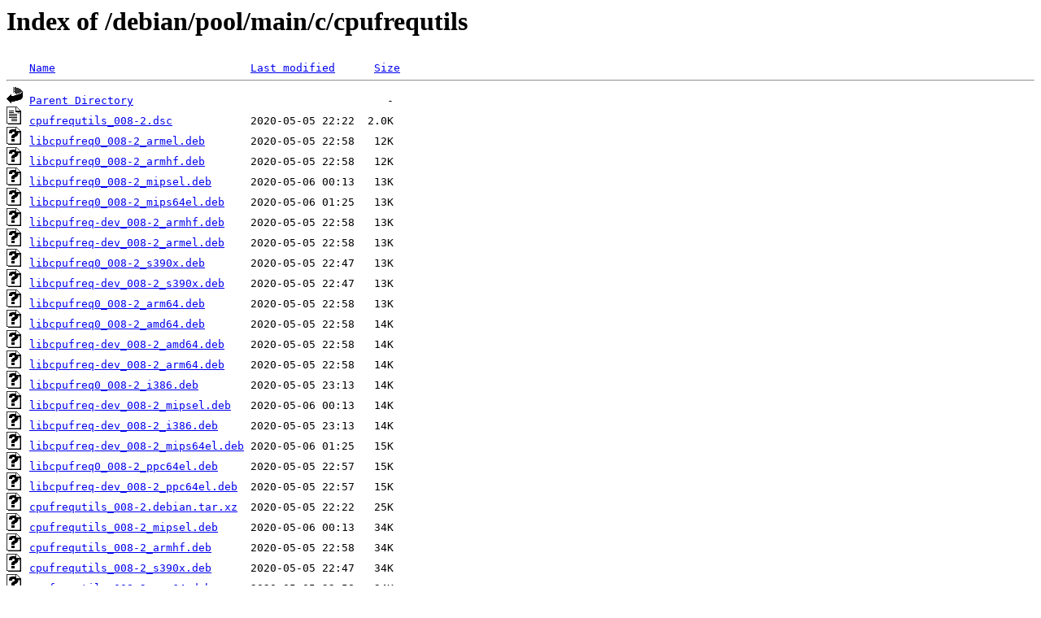

--- FILE ---
content_type: text/html;charset=ISO-8859-1
request_url: http://ftp.nara.wide.ad.jp/debian/pool/main/c/cpufrequtils/?C=S;O=A
body_size: 4766
content:
<!DOCTYPE HTML PUBLIC "-//W3C//DTD HTML 3.2 Final//EN">
<html>
 <head>
  <title>Index of /debian/pool/main/c/cpufrequtils</title>
 </head>
 <body>
<h1>Index of /debian/pool/main/c/cpufrequtils</h1>
<pre><img src="/icons/blank.gif" alt="Icon "> <a href="?C=N;O=A">Name</a>                              <a href="?C=M;O=A">Last modified</a>      <a href="?C=S;O=D">Size</a>  <hr><img src="/icons/back.gif" alt="[PARENTDIR]"> <a href="/debian/pool/main/c/">Parent Directory</a>                                       -   
<img src="/icons/text.gif" alt="[TXT]"> <a href="cpufrequtils_008-2.dsc">cpufrequtils_008-2.dsc</a>            2020-05-05 22:22  2.0K  
<img src="/icons/unknown.gif" alt="[   ]"> <a href="libcpufreq0_008-2_armel.deb">libcpufreq0_008-2_armel.deb</a>       2020-05-05 22:58   12K  
<img src="/icons/unknown.gif" alt="[   ]"> <a href="libcpufreq0_008-2_armhf.deb">libcpufreq0_008-2_armhf.deb</a>       2020-05-05 22:58   12K  
<img src="/icons/unknown.gif" alt="[   ]"> <a href="libcpufreq0_008-2_mipsel.deb">libcpufreq0_008-2_mipsel.deb</a>      2020-05-06 00:13   13K  
<img src="/icons/unknown.gif" alt="[   ]"> <a href="libcpufreq0_008-2_mips64el.deb">libcpufreq0_008-2_mips64el.deb</a>    2020-05-06 01:25   13K  
<img src="/icons/unknown.gif" alt="[   ]"> <a href="libcpufreq-dev_008-2_armhf.deb">libcpufreq-dev_008-2_armhf.deb</a>    2020-05-05 22:58   13K  
<img src="/icons/unknown.gif" alt="[   ]"> <a href="libcpufreq-dev_008-2_armel.deb">libcpufreq-dev_008-2_armel.deb</a>    2020-05-05 22:58   13K  
<img src="/icons/unknown.gif" alt="[   ]"> <a href="libcpufreq0_008-2_s390x.deb">libcpufreq0_008-2_s390x.deb</a>       2020-05-05 22:47   13K  
<img src="/icons/unknown.gif" alt="[   ]"> <a href="libcpufreq-dev_008-2_s390x.deb">libcpufreq-dev_008-2_s390x.deb</a>    2020-05-05 22:47   13K  
<img src="/icons/unknown.gif" alt="[   ]"> <a href="libcpufreq0_008-2_arm64.deb">libcpufreq0_008-2_arm64.deb</a>       2020-05-05 22:58   13K  
<img src="/icons/unknown.gif" alt="[   ]"> <a href="libcpufreq0_008-2_amd64.deb">libcpufreq0_008-2_amd64.deb</a>       2020-05-05 22:58   14K  
<img src="/icons/unknown.gif" alt="[   ]"> <a href="libcpufreq-dev_008-2_amd64.deb">libcpufreq-dev_008-2_amd64.deb</a>    2020-05-05 22:58   14K  
<img src="/icons/unknown.gif" alt="[   ]"> <a href="libcpufreq-dev_008-2_arm64.deb">libcpufreq-dev_008-2_arm64.deb</a>    2020-05-05 22:58   14K  
<img src="/icons/unknown.gif" alt="[   ]"> <a href="libcpufreq0_008-2_i386.deb">libcpufreq0_008-2_i386.deb</a>        2020-05-05 23:13   14K  
<img src="/icons/unknown.gif" alt="[   ]"> <a href="libcpufreq-dev_008-2_mipsel.deb">libcpufreq-dev_008-2_mipsel.deb</a>   2020-05-06 00:13   14K  
<img src="/icons/unknown.gif" alt="[   ]"> <a href="libcpufreq-dev_008-2_i386.deb">libcpufreq-dev_008-2_i386.deb</a>     2020-05-05 23:13   14K  
<img src="/icons/unknown.gif" alt="[   ]"> <a href="libcpufreq-dev_008-2_mips64el.deb">libcpufreq-dev_008-2_mips64el.deb</a> 2020-05-06 01:25   15K  
<img src="/icons/unknown.gif" alt="[   ]"> <a href="libcpufreq0_008-2_ppc64el.deb">libcpufreq0_008-2_ppc64el.deb</a>     2020-05-05 22:57   15K  
<img src="/icons/unknown.gif" alt="[   ]"> <a href="libcpufreq-dev_008-2_ppc64el.deb">libcpufreq-dev_008-2_ppc64el.deb</a>  2020-05-05 22:57   15K  
<img src="/icons/unknown.gif" alt="[   ]"> <a href="cpufrequtils_008-2.debian.tar.xz">cpufrequtils_008-2.debian.tar.xz</a>  2020-05-05 22:22   25K  
<img src="/icons/unknown.gif" alt="[   ]"> <a href="cpufrequtils_008-2_mipsel.deb">cpufrequtils_008-2_mipsel.deb</a>     2020-05-06 00:13   34K  
<img src="/icons/unknown.gif" alt="[   ]"> <a href="cpufrequtils_008-2_armhf.deb">cpufrequtils_008-2_armhf.deb</a>      2020-05-05 22:58   34K  
<img src="/icons/unknown.gif" alt="[   ]"> <a href="cpufrequtils_008-2_s390x.deb">cpufrequtils_008-2_s390x.deb</a>      2020-05-05 22:47   34K  
<img src="/icons/unknown.gif" alt="[   ]"> <a href="cpufrequtils_008-2_arm64.deb">cpufrequtils_008-2_arm64.deb</a>      2020-05-05 22:58   34K  
<img src="/icons/unknown.gif" alt="[   ]"> <a href="cpufrequtils_008-2_mips64el.deb">cpufrequtils_008-2_mips64el.deb</a>   2020-05-06 01:25   34K  
<img src="/icons/unknown.gif" alt="[   ]"> <a href="cpufrequtils_008-2_armel.deb">cpufrequtils_008-2_armel.deb</a>      2020-05-05 22:58   35K  
<img src="/icons/unknown.gif" alt="[   ]"> <a href="cpufrequtils_008-2_amd64.deb">cpufrequtils_008-2_amd64.deb</a>      2020-05-05 22:58   36K  
<img src="/icons/unknown.gif" alt="[   ]"> <a href="cpufrequtils_008-2_i386.deb">cpufrequtils_008-2_i386.deb</a>       2020-05-05 23:13   37K  
<img src="/icons/unknown.gif" alt="[   ]"> <a href="cpufrequtils_008.orig.tar.bz2">cpufrequtils_008.orig.tar.bz2</a>     2012-05-06 20:02   51K  
<hr></pre>
</body></html>
